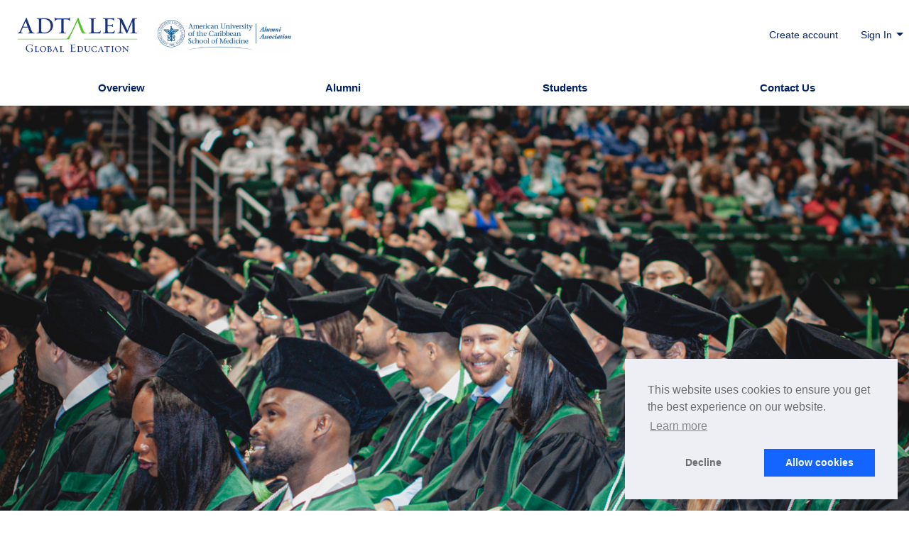

--- FILE ---
content_type: text/html; charset=utf-8
request_url: https://mentor.adtalem.com/programs/auc
body_size: 7523
content:
<!DOCTYPE html>
<html lang="en" class="no-js">
<head>
  <meta http-equiv="X-UA-Compatible" content="IE=edge,chrome=1">
  <meta charset="utf-8" />
  <meta name="viewport" content="width=device-width, initial-scale=1.0" />
  <title>AUC Connect</title>
  
  <meta name="csrf-param" content="authenticity_token" />
<meta name="csrf-token" content="-VKGCUklY_v5VEmYGoJMUprLCpYRYK4kEvv1FEMgKxyTxyUccaOQ7kXx2CHcvTXD3h23Yrs1i0tKu_YLEdm5ZA" />
  

  <link rel="stylesheet" media="all" href="/assets/application-8811cd5f0f4b4bd7b399866b105bb502405c1de86cb53b122715f34208413c5c.css" />
  <link rel="stylesheet" media="screen" href="/packs/css/application-19f51231.css" />
  

  



<link rel="stylesheet" href="/dynamic_stylesheets/1-2-5-10-1766003029s.css" type="text/css" media="screen" charset="utf-8">
<link rel="stylesheet" href="/dynamic_stylesheets/-1766003029p.css" type="text/css" media="print" charset="utf-8">

  




  







  

  <script src="/packs/js/application-1de406099f3c62184ab9.js"></script>
  <script src="/assets/application-7b62e08f4dd6d894278e3e1fb06228ae0cd022446f56713d1686c983ad3c2bcf.js"></script>

  


  

  <link rel="stylesheet" type="text/css" href="//cdnjs.cloudflare.com/ajax/libs/cookieconsent2/3.1.0/cookieconsent.min.css" />
<script src="//cdnjs.cloudflare.com/ajax/libs/cookieconsent2/3.1.0/cookieconsent.min.js"></script>
<script>
function disable_cookies() {
  Cookies.removeAll = function (attributes) {
    Object.keys(Cookies.get()).forEach(function (cookie) {
      if (cookie != 'cookieconsent_status') {
        Cookies.remove(cookie, attributes);
      }
    });
  };

  Cookies.removeAll({path: '/'});
  Cookies.removeAll({domain: '.virtual.local', path: '/'});
  Cookies.removeAll({domain: '.xinspire.com', path: '/'});
}

window.addEventListener("load", function(){
  window.cookieconsent.initialise({
    "cookie": {
      "secure": true
    },
    "palette": {
      "popup": {
        "background": "#edeff5",
        "text": "#838391"
      },
      "button": {
        "background": "#4b81e8"
      }
    },
    "position": "bottom-right",
    "type": "opt-in",
    "content": {
      "dismiss": "Refuse cookies",
    },
    onInitialise: function (status) {
      var type = this.options.type;
      var didConsent = this.hasConsented();
      if (type == 'opt-in' && didConsent) {
        // enable cookies
      }
      if (type == 'opt-out' && !didConsent) {
        disable_cookies();
      }
    },

    onStatusChange: function(status, chosenBefore) {
      var type = this.options.type;
      var didConsent = this.hasConsented();
      if (type == 'opt-in' && didConsent) {
        // enable cookies
        location.reload();
      }
      if (type == 'opt-out' && !didConsent) {
        disable_cookies();
      }
    },

    onRevokeChoice: function() {
      var type = this.options.type;
      if (type == 'opt-in') {
        Cookies.remove('display_help', {path: '/'})
        disable_cookies();
      }
      if (type == 'opt-out') {
        // enable cookies
      }
    }
  })
});
</script>


  <link rel="stylesheet" href="https://cdnjs.cloudflare.com/ajax/libs/Trumbowyg/2.25.2/ui/trumbowyg.min.css" integrity="sha512-K87nr2SCEng5Nrdwkb6d6crKqDAl4tJn/BD17YCXH0hu2swuNMqSV6S8hTBZ/39h+0pDpW/tbQKq9zua8WiZTA==" crossorigin="anonymous" referrerpolicy="no-referrer" />
</head>
<body class="public-side auc">
  <header role="banner">
    <div id="skip-links">
      <a href="#main-content">Skip to content</a>
    </div>

      <div class="main-nav">
  <div class="grid-container top-bar public-top-bar">
    <div class="top-bar-title top-bar-left small-order-2 medium-order-1">
      <div class="masthead">
  <div id="title" class="logo"><a href="/">  <img width="543" height="160" alt="Adtalem Global Education logo" src="https://s3.amazonaws.com/production.east.xinspire.com/adtalem/variables/logos/000/000/001/header/download_%282%29.png?X-Amz-Algorithm=AWS4-HMAC-SHA256&amp;X-Amz-Credential=ASIA6QYBRNIQETBKUA73%2F20260117%2Fus-east-1%2Fs3%2Faws4_request&amp;X-Amz-Date=20260117T035905Z&amp;X-Amz-Expires=604800&amp;X-Amz-SignedHeaders=host&amp;X-Amz-Security-Token=IQoJb3JpZ2luX2VjEJD%2F%2F%2F%2F%2F%2F%2F%2F%2F%2FwEaCXVzLWVhc3QtMSJHMEUCIQCw4%2BRHP7GmWbYuEnxSauOywsiRqaCNGzupJbuBnATpSwIgWrv05M6GPWM%2FQftfY9zIdPDRzip0JTb2y8YgMVZBffQqswUIWRAFGgw5OTgwNDYyNjM4NDAiDAQw%2Fs2v3o%2FXUr6KySqQBdmcTx3lF9O3YPuz8Mk1cj0x%2BnPelPwNcoSwZibTtmPhWn9VmxiCNBUQ49kTB%2BBqokSkv0RjpSRb9X7%2FnpcDHQxzPa%2FB%2BQ0Fj6pEM0M22BlUT3jQwYKKv%2FRnoApjRH0Gg%2FIKnZIQI27bMNpuRFlgSfRPv2MRRnhMYOrUKlg%2BYaVcfM7Sh6aHin1zM37vW6l%2BEkzjnE6g0QmUjiOzvoIB8WHhJpnfAuUQVNTjPUxyjLyiqi6n99w4WFUQWM1OyeU0I6tvQ6k%2FTJhylN4%2BHzT8ag1zxzCcTR6B6nFj%2B67jdmwBwL1RBOgo6Q04DlDDuESmFQEkoEY0odOfgFJPI8DViOVDDmExhBSRjcwTpv2aL2ZFTsB8qkc30dR46asb1%2FbULNR8fr9unTI6FcfG7wxmh5drWDtvzKnI9UM9dnjlggr1%2FYCAQ9ncC%2FY2H%2F6c1Jc5S3p82lRm7n%2FC%2BlvnEwQ0xrLPKIAIcs7v3vpmp2FZTccaEISMb%2FWsAR5kboVkNuM6Sw%2FG2GqdYijvelNxb94YNOE2fxkuru2r9OW1mRyjY2BhV%2B5COUMlMx5ubZ2fsFN1urZTR4YHYpODKwvWLJN%2Bfyy3WlHZNHMNh%2BXXe2Zqn3PGGuzXuaIzplpRf%2FuVxWnC06p8Vc3k0NIGCjMtFCd95Mn6qJ7ePPkkClCnTKk4zvHYKsIWUrnzGB2fOd8ebdZ6P1FFZhs6xZr7W3VpnkVjetTB0v4RuTWwwwpzZx2kP34LEabSFWm1%2Fz8cRfLHLMiZHdMyRICVihnL02FVKqMys2a6RV121i3Blg5%2B0jePwZIsHsWg0r1CEt2KzjvmKwVWpLnKqf9SissmqQb1xP%2B%2BxDuHgGN72uYbYm7TLvSqyO67MKijq8sGOrEBHbakbhqCZr%2B8NhuAr%2BFlH%2BxV8yksnn4VHbR9%2FSeTH3NLXkDxTcLMNJiefeCGhSeiZzWbqV41XbfGLMdZMZYqNL%2BwlwUm4EtefmMhI%2FEJuG7JNMR6rYQ7BjigofwPCktfYTbL7rqQBZyMCZRd0ROChfSbz%2Br70RJmN93AWozZ%2BJszTq8NsZRQbscsVBjNzkcJxXoer%2BUwK4Aihg54sRhr05LVnHYuB06aCWXH75HY1c1T&amp;X-Amz-Signature=3211f08093835be370a689b1147450a75b2e134f304f46c60092d363f9341b89" />
</a></div>

    <div class="logo"><a href="/programs/auc"><img width="622" height="160" alt="AUC Connect logo" src="https://s3.amazonaws.com/production.east.xinspire.com/adtalem/programs/logos/000/000/008/header/D53B9280-5E91-4A34-8B1E-307D9A73C34E_4_5005_c.jpeg?X-Amz-Algorithm=AWS4-HMAC-SHA256&amp;X-Amz-Credential=ASIA6QYBRNIQETBKUA73%2F20260117%2Fus-east-1%2Fs3%2Faws4_request&amp;X-Amz-Date=20260117T035905Z&amp;X-Amz-Expires=604800&amp;X-Amz-SignedHeaders=host&amp;X-Amz-Security-Token=IQoJb3JpZ2luX2VjEJD%2F%2F%2F%2F%2F%2F%2F%2F%2F%2FwEaCXVzLWVhc3QtMSJHMEUCIQCw4%2BRHP7GmWbYuEnxSauOywsiRqaCNGzupJbuBnATpSwIgWrv05M6GPWM%2FQftfY9zIdPDRzip0JTb2y8YgMVZBffQqswUIWRAFGgw5OTgwNDYyNjM4NDAiDAQw%2Fs2v3o%2FXUr6KySqQBdmcTx3lF9O3YPuz8Mk1cj0x%2BnPelPwNcoSwZibTtmPhWn9VmxiCNBUQ49kTB%2BBqokSkv0RjpSRb9X7%2FnpcDHQxzPa%2FB%2BQ0Fj6pEM0M22BlUT3jQwYKKv%2FRnoApjRH0Gg%2FIKnZIQI27bMNpuRFlgSfRPv2MRRnhMYOrUKlg%2BYaVcfM7Sh6aHin1zM37vW6l%2BEkzjnE6g0QmUjiOzvoIB8WHhJpnfAuUQVNTjPUxyjLyiqi6n99w4WFUQWM1OyeU0I6tvQ6k%2FTJhylN4%2BHzT8ag1zxzCcTR6B6nFj%2B67jdmwBwL1RBOgo6Q04DlDDuESmFQEkoEY0odOfgFJPI8DViOVDDmExhBSRjcwTpv2aL2ZFTsB8qkc30dR46asb1%2FbULNR8fr9unTI6FcfG7wxmh5drWDtvzKnI9UM9dnjlggr1%2FYCAQ9ncC%2FY2H%2F6c1Jc5S3p82lRm7n%2FC%2BlvnEwQ0xrLPKIAIcs7v3vpmp2FZTccaEISMb%2FWsAR5kboVkNuM6Sw%2FG2GqdYijvelNxb94YNOE2fxkuru2r9OW1mRyjY2BhV%2B5COUMlMx5ubZ2fsFN1urZTR4YHYpODKwvWLJN%2Bfyy3WlHZNHMNh%2BXXe2Zqn3PGGuzXuaIzplpRf%2FuVxWnC06p8Vc3k0NIGCjMtFCd95Mn6qJ7ePPkkClCnTKk4zvHYKsIWUrnzGB2fOd8ebdZ6P1FFZhs6xZr7W3VpnkVjetTB0v4RuTWwwwpzZx2kP34LEabSFWm1%2Fz8cRfLHLMiZHdMyRICVihnL02FVKqMys2a6RV121i3Blg5%2B0jePwZIsHsWg0r1CEt2KzjvmKwVWpLnKqf9SissmqQb1xP%2B%2BxDuHgGN72uYbYm7TLvSqyO67MKijq8sGOrEBHbakbhqCZr%2B8NhuAr%2BFlH%2BxV8yksnn4VHbR9%2FSeTH3NLXkDxTcLMNJiefeCGhSeiZzWbqV41XbfGLMdZMZYqNL%2BwlwUm4EtefmMhI%2FEJuG7JNMR6rYQ7BjigofwPCktfYTbL7rqQBZyMCZRd0ROChfSbz%2Br70RJmN93AWozZ%2BJszTq8NsZRQbscsVBjNzkcJxXoer%2BUwK4Aihg54sRhr05LVnHYuB06aCWXH75HY1c1T&amp;X-Amz-Signature=c7d18060a7a9080b720c4694d202863f86ef605a3f4edfa0aeb635a54089ec7a" /></a></div>
</div>

    </div>

    <nav id="site-top-bar" class="small-order-1 medium-order-2 top-bar-right" data-topbar data-options="is_hover: false" aria-label="Sign In Menu">
      <ul class="dropdown menu" data-disable-hover="true" data-click-open="true" data-dropdown-menu>
          


        

          <li class=" ">
  <a href="/programs/auc/register">
    Create account
</a></li>


    <li class="sign-in-menu">
      <a href="#">Sign In</a>
      <ul class="vertical menu">
            <li><a class="" rel="nofollow" data-method="post" href="/auth/linkedin?intent=sign_in&amp;program_id=auc">Sign In via LinkedIn</a></li>

        <li class=" ">
  <a href="/programs/auc/login?email=1">
    Sign in via Email
</a></li>

      </ul>
    </li>

      </ul>
    </nav>
  </div>
</div>


  </header>

  <div class="title-bar" data-responsive-toggle="public-nav" data-hide-for="medium">
  <button class="menu-icon" type="button" data-toggle="public-nav"></button>
  <div class="title-bar-title">Public Links</div>
</div>

<nav id="public-nav" aria-label="Public Links Menu">
  <div class="grid-container">
    <div class="grid-x medium-collapse large-uncollapse">
      <div class="cell">
        <ul class="menu vertical medium-horizontal dropdown" data-dropdown-menu data-autoclose="false">

              <li class=" ">
  <a href="/programs/auc/Overview">
    Overview
</a></li>


              <li class=" ">
  <a href="/programs/auc/Alumni">
    Alumni
</a></li>


              <li class=" ">
  <a href="/programs/auc/Students">
    Students
</a></li>


          


<li class=" ">
  <a href="/programs/auc/contact">
    Contact Us
</a></li>


        </ul>
      </div>
    </div>
  </div>
</nav>






  <div class="main-body homepage">


      <div class="banner">
      <ul class="carousel">
    <li><img alt="Check out our new AUC Connect Program!

Sign Up Today" src="https://s3.amazonaws.com/production.east.xinspire.com/adtalem/banners/pictures/000/000/015/large/DSC_0168.jpg?X-Amz-Algorithm=AWS4-HMAC-SHA256&amp;X-Amz-Credential=ASIA6QYBRNIQETBKUA73%2F20260117%2Fus-east-1%2Fs3%2Faws4_request&amp;X-Amz-Date=20260117T035905Z&amp;X-Amz-Expires=604800&amp;X-Amz-SignedHeaders=host&amp;X-Amz-Security-Token=IQoJb3JpZ2luX2VjEJD%2F%2F%2F%2F%2F%2F%2F%2F%2F%2FwEaCXVzLWVhc3QtMSJHMEUCIQCw4%2BRHP7GmWbYuEnxSauOywsiRqaCNGzupJbuBnATpSwIgWrv05M6GPWM%2FQftfY9zIdPDRzip0JTb2y8YgMVZBffQqswUIWRAFGgw5OTgwNDYyNjM4NDAiDAQw%2Fs2v3o%2FXUr6KySqQBdmcTx3lF9O3YPuz8Mk1cj0x%2BnPelPwNcoSwZibTtmPhWn9VmxiCNBUQ49kTB%2BBqokSkv0RjpSRb9X7%2FnpcDHQxzPa%2FB%2BQ0Fj6pEM0M22BlUT3jQwYKKv%2FRnoApjRH0Gg%2FIKnZIQI27bMNpuRFlgSfRPv2MRRnhMYOrUKlg%2BYaVcfM7Sh6aHin1zM37vW6l%2BEkzjnE6g0QmUjiOzvoIB8WHhJpnfAuUQVNTjPUxyjLyiqi6n99w4WFUQWM1OyeU0I6tvQ6k%2FTJhylN4%2BHzT8ag1zxzCcTR6B6nFj%2B67jdmwBwL1RBOgo6Q04DlDDuESmFQEkoEY0odOfgFJPI8DViOVDDmExhBSRjcwTpv2aL2ZFTsB8qkc30dR46asb1%2FbULNR8fr9unTI6FcfG7wxmh5drWDtvzKnI9UM9dnjlggr1%2FYCAQ9ncC%2FY2H%2F6c1Jc5S3p82lRm7n%2FC%2BlvnEwQ0xrLPKIAIcs7v3vpmp2FZTccaEISMb%2FWsAR5kboVkNuM6Sw%2FG2GqdYijvelNxb94YNOE2fxkuru2r9OW1mRyjY2BhV%2B5COUMlMx5ubZ2fsFN1urZTR4YHYpODKwvWLJN%2Bfyy3WlHZNHMNh%2BXXe2Zqn3PGGuzXuaIzplpRf%2FuVxWnC06p8Vc3k0NIGCjMtFCd95Mn6qJ7ePPkkClCnTKk4zvHYKsIWUrnzGB2fOd8ebdZ6P1FFZhs6xZr7W3VpnkVjetTB0v4RuTWwwwpzZx2kP34LEabSFWm1%2Fz8cRfLHLMiZHdMyRICVihnL02FVKqMys2a6RV121i3Blg5%2B0jePwZIsHsWg0r1CEt2KzjvmKwVWpLnKqf9SissmqQb1xP%2B%2BxDuHgGN72uYbYm7TLvSqyO67MKijq8sGOrEBHbakbhqCZr%2B8NhuAr%2BFlH%2BxV8yksnn4VHbR9%2FSeTH3NLXkDxTcLMNJiefeCGhSeiZzWbqV41XbfGLMdZMZYqNL%2BwlwUm4EtefmMhI%2FEJuG7JNMR6rYQ7BjigofwPCktfYTbL7rqQBZyMCZRd0ROChfSbz%2Br70RJmN93AWozZ%2BJszTq8NsZRQbscsVBjNzkcJxXoer%2BUwK4Aihg54sRhr05LVnHYuB06aCWXH75HY1c1T&amp;X-Amz-Signature=ed78356332ac9024aaa32206a656ea61ad50fc4bcf1b5543e1d6388a11251e7c" /><div class="caption overlay bottom"><div class="content-wrapper"><p>Check out our new AUC Connect Program!</p>  <p><a href="/programs/auc/register" class="button expand radius large">Sign Up Today</a></p> </div></div></li>
</ul>


  </div>


    <div class="grid-container">
      <div class="grid-x grid-padding-x" style="clear: both; position: relative">
        <div class="medium-12 large-2 cell hide-for-medium off-canvas position-left" id="sidenav-off-canvas" data-off-canvas>
          
        </div>
        <div class="large-centered cell main-section off-canvas-content medium-12" data-off-canvas-content="">
            <div class="alerts" id="main-alerts">
  <a name="alerts"></a>


</div>



            <section id="main-content" role="main">

  


      
        <div class="grid-x grid-margin-x"><div class="cell small-12">
  <section class="content-block" data-target-id="20">
    <p>Welcome to AUC Connect, a program that pairs students with alumni who are passionate about sharing their knowledge and experiences with the next generation of AUC doctors.<br></p> 
</section></div></div>

      <div class="grid-x grid-padding-x">
        
        <div class="cell small-12 medium-12 large-12">
</div>
        
      </div>

</section>
</div>          </div>
        </div>
      </div>
    </div>
  </div>

  <div id="modal-box" class="medium reveal" data-reveal data-close-on-click="false">
    <a class="close-button" tabindex="0">&#215;</a>
  </div>
  <div id="modal-box-2" class="medium reveal" data-reveal data-close-on-click="false">
    <a class="close-button" tabindex="0">&#215;</a>
  </div>

  


  
<footer role="contentinfo">

  <div class="grid-container">
    <div class="footer-links"><a target="_blank" href="https://xinspire.com/privacy">Xinspire Privacy Policy</a>&nbsp; | &nbsp;<a target="_blank" href="https://xinspire.com">Powered by Xinspire</a>&nbsp; | &nbsp;<a href="https://mentor.adtalem.com/sitemap">Sitemap</a></div>

  </div>
</footer>


  <!-- Tracking code below-->
  <script>
  </script>









  <script>
$(function() {
  if ($('.rank').html() == '') {
    $('.rank').css('visibility', 'hidden');
  }

  // add a click handler to all internal links
  $("a[href^='#']").click(function() {
    if ($(this).attr("href") == '#main-content') {
      $('#main-content').attr('tabindex', '-1');
      $("#"+$(this).attr("href").slice(1)+"").focus();
      $('#main-content').removeAttr('tabindex');
    }
  });

  // Keep track of whether the inline help should be there
    var display_help = false;

  $('.help-text').toggleClass('hidden', !display_help);
  $('.help-inline').toggleClass('hidden', !display_help);

  // For help, and to make all the inline helps disappear
  $("#toggle-all-help").click(function() {
    var display_help = (Cookies.get('display_help') == '1');
    $('.help-text').toggleClass('hidden', display_help);
    $('.help-inline').toggleClass('hidden', display_help);
    Cookies.set('display_help', (display_help ? '0' : '1'), {path: '/', secure: true});
  });

  // For platform notifications
  // This is required
  var $platform_notifications = $('.platform-notification');
  $.each($platform_notifications, function() {
    var cookie_id = 'display_platform_notification_' + $(this).data('platform-notification-id');
    if (Cookies.get(cookie_id) === undefined) Cookies.set(cookie_id, '1', {path: '/', secure: true});
    var display_notification = (Cookies.get(cookie_id) === undefined || Cookies.get(cookie_id) == '1');
    $(this).toggleClass('hidden', !display_notification);
  });

  $platform_notifications.on('click', '.close-button', function() {
    var $platform_notification = $(this).closest('.platform-notification');
    var cookie_id = 'display_platform_notification_' + $platform_notification.data('platform-notification-id');
    Cookies.set(cookie_id, '0', {path: '/', secure: true});
    $(this).toggleClass('hidden', true);
  });

  // Check for any keypress on the DOM and if there is a modal open
  // set the focus to go to the modal close button instead of the first element on the DOM
  $(document).on('keyup', function(e) {
    var keyCode = e.keyCode || e.which;
    let $overlay = $(document).find('.reveal-overlay');
    if (keyCode == '9') {
      e.preventDefault();
      if ($overlay.length > 0) {
        // There wasn't any change on the #modal-box so am checking the .reveal-overlay style attr which toggles when modal it open/closed
        if ($overlay.attr('style') == 'display: block;') {
          focus_on_open_modal();
        }
      }
    }
  })

  // Copied from app/frontend/xinspire/accessibility/focus_on_open_modal.js on experimental branch
  function focus_on_open_modal() {
    const $modal = $('#modal-box');
    const $modal_2 = $('#modal-box-2');
    function get_first_focusable_element(modal) {
      // Get all the focusable elements inside a modal
      let inputs = modal.find('a[href], area[href], input, select, textarea, button, iframe, object, embed, [tabindex], [contenteditable]')
      .not('[tabindex=-1], [disabled], :hidden');
      return inputs[0]
    }
    window.addEventListener('focus', function(e) {
      const is_modal_open = $modal && $modal.is(':visible');
      const is_modal_2_open = $modal_2 && $modal.is(':visible');
      if (is_modal_open || is_modal_2_open) {
        // Focus is not inside the modal
        if ($(e.target).closest('#modal-box').length === 0) {
          get_first_focusable_element($modal).focus();
        } else if ($(e.target).closest('#modal-box-2').length === 0) {
          get_first_focusable_element($modal_2).focus();
        }
      }
    });
  }
  // ***********************************************************************

  // For opening new windows
  $('.link-new-window').click(function(event) {
    var new_window;
    if ($(this).data('id')) {
      new_window = window.open($(this).data('action-url')+'?id='+$(this).data('id'),'new_window','width=760,height=1000,toolbar=no,location=no,directories=no,status=no,menubar=no,scrollbars=yes,copyhistory=no,resizable=yes');
    } else {
      new_window = window.open($(this).data('action-url'),'new_window','width=760,height=1000,toolbar=no,location=no,directories=no,status=no,menubar=no,scrollbars=yes,copyhistory=no,resizable=yes');
    }
    new_window.focus();
    event.preventDefault();
  });

  $('body').on('click', '.more-options, .toggle-help', function(e) {
    $(this).next().toggle();

    var caret = $(this).find('.fa-caret-down');
    if (caret.length > 0) {
      caret.addClass('fa-caret-up').removeClass('fa-caret-down');
    } else {
      caret = $(this).find('.fa-caret-up');
      caret.addClass('fa-caret-down').removeClass('fa-caret-up');
    }

    $('.admin table').not('.floatThead-table').trigger('reflow');

    e.preventDefault();
  });

  // Hide alerts
  $('body').on('click', 'a.close-button', function () {
    $(this).closest('div').fadeOut();
  });

  // Delete rows
  $('body').on('click', '.delete-row', function() {
    $(this).closest('.grid-x').remove();
  });

  $('body').on('click', 'a.toggle-field-help', function(e) {
    // Move the help-inline to the label element with js, only for: admin/settings/user_interface#tab-ui
    // $(this).closest('.form-row').find('.controls .help-inline').appendTo($(this).closest('.form-row').find('label'));

    $(this).closest('.form-row, td').find('.help-inline').toggleClass('hidden');
    e.preventDefault();
  });

  // Automatically shrink labels in .listing
  // var label_max_length = 75;
  // $('.listing .label').each(function () {
  //   var text = $(this).text();
  //   var contracted_text = text;
  //
  //   if (text.length > label_max_length) {
  //     contracted_text = $.trim(text).substring(0, label_max_length - 2) + "...";
  //   }
  //   $(this).text(contracted_text);
  //
  //   $(this).hover(function () {
  //     $(this).text(text);
  //   }, function() {
  //     $(this).text(contracted_text);
  //   });
  // });

  $("#modal-box, #modal-box-2").draggable({
    handle: '.header-wrapper'
  });
});
</script>

<script>
  var clipboard = new ClipboardJS('.copy-button');

  clipboard.on('success', function(e) {
    $(e.trigger).html('<i class="far fa-check"></i> Copied');
    $(e.trigger).css('cursor', 'auto');

    $(e.trigger).hover(function() {
      $(this).css("background-color", "#188200");
    });
  });
</script>

<script>
$(function() {
  $('body').on('click', '.pagination a[data-remote="true"]', function(e) {
  e.preventDefault();

  var url = $(this).attr("href");
  $.ajax({
    type: 'get',
    url: url,
    dataType: 'script',
    success: function(data) {
      window.history.pushState(url, '', url);
      current_full_location = get_full_location();
    }
  });

  return false;
});

  $(window).on('popstate', function(event) {
  var new_full_location = get_full_location();
  if (event.originalEvent.state && new_full_location != current_full_location) {
    $.ajax({
      type: 'get',
      url: event.originalEvent.state,
      dataType: 'script'
    });

    current_full_location = new_full_location;
  }
});

});
</script>
<script>
  // if i upload file and save, it redirects me to the home page. when i go back to the profile edit form
  // i still see the last uploaded file name even though i didn’t upload anything so this code will remove it
  // from the DOM on page load
  if ($('.tab-content .form-row input[name="picture"]').length > 0) {
    let $parent = $('.tab-content .form-row input[name="picture"]').closest('.form-row');
    let $input = $parent.find('input[type="file"]');

    if ($input[0].files.length <= 0) {
      $parent.find('.filename').html('');
    }
  }

  function display_filename(input) {
    if (input.files && input.files[0]) {
      var file = input.files[0];
      var label = $("label[for='"+$(input).attr('id')+"'].button");

      label.siblings('.filename').html(file.name);
    }
  }

  $('body').on('change', "input[type='file']", function() {
    display_filename(this);
  });

  $('body').on("click", ".invisible-button", function() {
    $(this).siblings('label').trigger('click');
  });
</script>



<script>
$(function() {
  $('#main-content').on('click', '.dismissal.button', function() {
  /* Add confirmation box if you want */
  var target_id = $(this).data('target-id');
  $('#user-' + target_id).fadeOut();
});

});
</script>

<script>
$(function() {
  $('.criterion-data span:not(.match)').truncate({
    maxLines: 3,
    truncateString: '...',
    showText: 'More',
    hideText: 'Less',
    showClass: 'read-more',
    hideClass: 'read-less'
  });
});
</script>


<script>
  $(function() {
    $('.story-description .body').truncate({
      'maxLines': 8,
      'truncateString': '&nbsp;&#8230;',
      'showText': 'Read More'
    });
  });
</script>

  <script>
$(function() {
  
});
</script>

  <script>
  $(function() {
    $('.carousel').slick({
      autoplay: false,
      autoplaySpeed: 7000,
      dots: true,
      arrows: true,
      adaptiveHeight: true
    });

    $('.carousel').on('swipe', function(event, slick, direction) {
      $(this).slick('slickSetOption', 'autoplay', false);
    });

    $('.slick-pause').on('click', function(event) {
      var $carousel = $(this).next();
      if ($carousel.slick('slickGetOption', 'autoplay') == false) {
        $carousel.slick('slickSetOption', 'autoplay', true).slick('slickPlay');
        $(this).attr('aria-label', "Pause").html('<p>Pause</p><i class="fas fa-pause fa-fw"></i><span class="fa5-text"></span>');
      } else {
        $carousel.slick('slickSetOption', 'autoplay', false).slick('slickPause');
        $(this).attr('aria-label', "Resume").html('<p>Resume</p><i class="fas fa-play fa-fw"></i><span class="fa5-text"></span>');
      }
    });

    var $pager = $('ul.slick-dots');
    if ($pager.children().length === 1) {
      $pager.toggle();
    }
  });
</script>

<script defer src="https://static.cloudflareinsights.com/beacon.min.js/vcd15cbe7772f49c399c6a5babf22c1241717689176015" integrity="sha512-ZpsOmlRQV6y907TI0dKBHq9Md29nnaEIPlkf84rnaERnq6zvWvPUqr2ft8M1aS28oN72PdrCzSjY4U6VaAw1EQ==" data-cf-beacon='{"version":"2024.11.0","token":"4e39427c60174fdd96f1efa3baa97216","server_timing":{"name":{"cfCacheStatus":true,"cfEdge":true,"cfExtPri":true,"cfL4":true,"cfOrigin":true,"cfSpeedBrain":true},"location_startswith":null}}' crossorigin="anonymous"></script>
</body>
</html>


--- FILE ---
content_type: text/css; charset=utf-8
request_url: https://mentor.adtalem.com/dynamic_stylesheets/1-2-5-10-1766003029s.css
body_size: 3991
content:
/********* CUSTOM CSS BEGIN **********/

body {
  background-color: #fff;
  font-size: 15px;
}

body,
p,
.dc-chart,
.AnyTime-win,
.AnyTime-pkr .AnyTime-btn,
.AnyTime-pkr th.AnyTime-dow {
  color: rgb(1, 33, 105);
  font-family: "frutiger_lt_57_cnregular", sans-serif;
}

p {
  font-size: 1em;
}

.main-body > .row {
  background-color: #fff;
}

.quickfile .button-group-w-arrow.expanded .button.dropdown {
  border-left-color: #fff;
}

h1, h2, h3, h4, h5, h6 {
  font-family: 'oswald', sans-serif;
}


.public-page.panel {
  border: none;
  background: transparent;
  box-shadow: none;
  -webkit-box-shadow: none;
  -moz-box-shadow: none;
  -o-box-shadow: none;
  padding: 0;
}

.ui-widget textarea,
button,
.button,
.label,
.ui-tabs,
ul.menu li > a,
.menu li.active > a:first-child:not(.button),
.menu, body,
.tabs li > a, .tabs .tab-title > a {
  font-family: "frutiger_lt_57_cnregular", sans-serif;
}

.button,
button {
  background: rgb(120, 190, 32);
}

.button.secondary,
button.secondary {
  color: rgb(120, 190, 32);
  border: 1px solid rgb(120, 190, 32);
}

/*.top-bar,*/
body > header > .masthead {
  background-color: rgb(255, 255, 255);
}

#admin-footer {
  background-color: rgb(255, 255, 255);
  color: rgb(1, 33, 105);
}

/* admin forms */
.admin-side i.fa-arrows {
  color: rgb(120, 190, 32);
}

.admin-side .admin-actions .primary.toggle-button,
.admin-side .admin-actions .primary.toggle-button-large {
  background-color: rgb(120, 190, 32);
  color: white;
}

.admin-side .admin-actions .secondary.toggle-button,
.admin-side .admin-actions .secondary.toggle-button-large,
.admin-side form.new_saved_email .selectize-input {
  background-color: transparent;
  border: 1px solid rgb(120, 190, 32);
  color: rgb(120, 190, 32);
}
/* admin forms end */

ul.menu li {
  background-color: transparent;
}

/* Header Nav */

#site-top-bar .menu-icon a span::after {
  box-shadow: 0 0px 0 1px rgb(1, 33, 105), 0 7px 0 1px rgb(1, 33, 105), 0 14px 0 1px rgb(1, 33, 105);
}

.main-nav,
.main-nav.top-bar,
.main-nav.top-bar ul,
.main-nav .top-bar,
.main-nav .top-bar ul,
#site-top-bar a,
#site-top-bar .menu-icon a,
#site-top-bar ul.menu .dropdown li:not(.active) > a:not(.button) {
  background-color: rgb(255, 255, 255);
  color: rgb(1, 33, 105);
}

#site-top-bar li.is-dropdown-submenu-parent.is-active > a {
  background-color: rgb(255, 255, 255);
  color: rgb(120, 190, 32);
}

#site-top-bar {
  background-color: transparent;
}

#site-top-bar .dropdown.menu > li.is-dropdown-submenu-parent > a::after {
  border-color: rgb(1, 33, 105) transparent transparent;
}

#site-top-bar .dropdown.menu > li.is-dropdown-submenu-parent > a:hover::after,
#site-top-bar .dropdown.menu > li.is-dropdown-submenu-parent > a:focus::after,
#site-top-bar .dropdown.menu > li.is-dropdown-submenu-parent.is-active > a::after {
  border-color: rgb(120, 190, 32) transparent transparent;
}

#site-top-bar ul.menu .dropdown li:not(.active):hover > a:not(.button)
#site-top-bar ul.menu ul li:hover > a,
#site-top-bar ul.menu li a:not(.button):hover,
#site-top-bar ul.menu li.active a:not(.button):hover,
#site-top-bar ul.menu li.active a:not(.button) {
  background-color: rgb(255, 255, 255);
  color: rgb(120, 190, 32);
}
/* User Top Nav */

.user-side #site-top-bar .dropdown.menu > li.is-dropdown-submenu-parent > a::after {
  border-color: rgb(1, 33, 105) transparent transparent;
}

.user-side #site-top-bar .dropdown.menu > li.is-dropdown-submenu-parent > a:hover::after {
  border-color: rgb(120, 190, 32) transparent transparent;
}

.user-side .main-nav,
.user-side .main-nav .top-bar,
.user-side .main-nav .top-bar ul,
.user-side #site-top-bar a {
  background-color: rgb(255, 255, 255);
  color: rgb(1, 33, 105);
}

.user-side #site-top-bar ul.menu .dropdown li:not(.active):hover > a:not(.button)
.user-side #site-top-bar ul.menu ul li:hover > a,
.user-side #site-top-bar ul.menu li a:not(.button):hover,
.user-side #site-top-bar ul.menu li.active a:not(.button):hover,
.user-side #site-top-bar ul.menu li.active a:not(.button) {
  background-color: rgb(255, 255, 255);
  color: rgb(120, 190, 32);
}

.user-side #site-top-bar li.is-dropdown-submenu-parent.is-active > a {
  background-color: rgb(255, 255, 255);
  color: rgb(120, 190, 32);
}

/* Admin Nav */
/*#admin-nav-bar li.is-submenu-item.is-dropdown-submenu-item.is-dropdown-submenu-parent > a:after {
  border-color: rgba(0,0,0,0) rgba(0,0,0,0) rgba(0,0,0,0) rgb(56, 56, 56);
}

#admin-nav-bar li.is-submenu-item.is-dropdown-submenu-item.is-dropdown-submenu-parent > a:hover::after {
  border-color: rgba(0,0,0,0) rgba(0,0,0,0) rgba(0,0,0,0) rgb(237, 28, 36);
}*/

/* User Nav */
/*.icon-bar a,
.icon-bar a i,
.icon-bar a span.label,
.nav-wrapper.user,
.user > .menu,
.user > .menu a,
.user > .menu .menu-icon a,
.user > .menu li a:not(.button),
.user.expanded .menu .title-area,
.program-dropdown-selector .dropdown.menu .is-active > a,
.user.menu {
  background-color: rgb(232, 232, 232);
  color: rgb(0, 0, 0);
}
*/
/* Use top nav color if there is no public nav on user home */
.nav-wrapper.user.no-public-nav,
.nav-wrapper.user.no-public-nav .menu.cell,
.nav-wrapper.user.no-public-nav .user ul.menu li,
.nav-wrapper.user.no-public-nav .user ul.menu li.is-submenu-item.is-active,
.nav-wrapper.user.no-public-nav .user ul.menu li.is-submenu-item.is-active > a[role="menuitem"] {
  background-color: rgb(255, 255, 255);
  color: rgb(1, 33, 105);
}

.nav-wrapper.user.no-public-nav .user ul.menu li.menu-text,
.nav-wrapper.user.no-public-nav .user ul.menu li > a {
  color: rgb(1, 33, 105);
}

.top-bar.user .menu-icon a span::after {
  box-shadow: 0 0px 0 1px rgb(0, 0, 0), 0 7px 0 1px rgb(0, 0, 0), 0 14px 0 1px rgb(0, 0, 0);
}

.nav-wrapper.user.no-public-nav .user .is-dropdown-submenu .is-dropdown-submenu-parent.opens-right > a:hover::after, /* when hovering */
.nav-wrapper.user.no-public-nav .user .is-dropdown-submenu .is-dropdown-submenu-parent.opens-right.is-active > a::after /* when clicked */ {
  border-color: transparent transparent transparent rgb(1, 33, 105);
}

.nav-wrapper.user.no-public-nav .user .is-dropdown-submenu .is-dropdown-submenu-parent.opens-left > a:hover::after, /* when hovering */
.nav-wrapper.user.no-public-nav .user .is-dropdown-submenu .is-dropdown-submenu-parent.opens-left.is-active > a::after /* when clicked */ {
  border-color: transparent rgb(1, 33, 105) transparent transparent;
}

/*.user .menu .icon-bar a:hover,
.user .menu .icon-bar a:hover span.label,
.user .menu .icon-bar a.active,
.user .menu .icon-bar a.active i,
.user .menu .icon-bar a.active span.label,
.user .menu ul li:hover > a,
.user .menu ul li:hover > a i,
.user .menu li a:not(.button):hover,
.user .menu li.active a:not(.button):hover,
.user .menu li.active a:not(.button) {
  background-color: rgb(237, 28, 36);
  color: rgb(255, 255, 255);
}
*/

.top-bar .is-dropdown-submenu > .is-dropdown-submenu-parent.opens-left > a::after {
  border-color: transparent rgb(1, 33, 105) transparent transparent;
}

.top-bar .is-dropdown-submenu > .is-dropdown-submenu-parent.opens-right > a::after {
  border-color: transparent transparent transparent rgb(1, 33, 105);
}

.icon-bar.dropdown.menu > li.is-dropdown-submenu-parent > a::after,
#public-nav ul.dropdown.menu > li.is-dropdown-submenu-parent > a::after {
/*  border-color: rgb(0, 0, 0) transparent transparent;*/
  border-top-style: none;
}

/* remove the dropdown arrows for admin icon bar */
.icon-bar.dropdown.menu > li.is-dropdown-submenu-parent > a.active::after,
.icon-bar.dropdown.menu > li.is-dropdown-submenu-parent > a:hover::after,
.icon-bar.dropdown.menu > li.is-dropdown-submenu-parent > a:focus::after {
/*  border-color: rgb(255, 255, 255) transparent transparent;*/
  border-top-style: none;
}



/* Public Nav */

#public-nav .menu li a:not(.button),
#public-nav .menu li > a,
#public-nav {
  background-color: transparent;
  color: rgb(1, 33, 105);
}

#public-nav {
  background-color: rgb(255, 255, 255);
}

#public-nav ul.menu li:hover,
#public-nav ul.menu li:hover > a,
#public-nav ul.menu li a:not(.button):hover,
#public-nav ul.menu li.active,
#public-nav ul.menu li.active a:not(.button):hover,
#public-nav ul.menu li.active a:not(.button) {
  background-color: rgb(255, 255, 255);
  color: rgb(120, 190, 32);
}

#public-nav ul.dropdown.menu li.is-submenu-item a {
  background-color: #fff;
  color: rgb(120, 190, 32);
}

#public-nav ul.dropdown.menu li.is-submenu-item a:hover {
  color: rgb(1, 33, 105);
}

/* Side Nav */
.icon-bar .submenu a,
.icon-bar .submenu a i,
.is-dropdown-submenu {
/*  background-color: #fff; */
  color: rgb(56, 56, 56);
}


.sidenav .menu li a {
  color: black;
}

.sidenav .menu li.active a {
  color: rgb(120, 190, 32);
  font-weight: bold;
}

.sidenav .menu li:hover a,
.sidenav .menu li:focus a,
.sidenav .menu li a:hover,
.sidenav .menu li a:not(.button):hover {
  font-weight: bold;
  color: rgb(120, 190, 32);
}

.sidenav .menu li.active:hover a,
.sidenav .menu li.active:focus a,
.sidenav .menu li.active a:hover,
.sidenav .menu li.active a:not(.button):hover {
  /*background-color: rgb(1, 33, 105);*/
  color: rgb(1, 33, 105);
}


ul.dropdown.menu li ul.submenu button:hover,
ul.dropdown.menu li ul.submenu a:hover,
#admin-nav-bar ul.dropdown.menu li ul.submenu li.active a,
#admin-nav-bar ul.dropdown.menu li ul.submenu li a:hover {
  background-color: rgb(255, 255, 255);
  color: rgb(1, 33, 105);
}

.items-toolbar ul.dropdown.menu li ul.submenu button:hover,
.items-toolbar ul.dropdown.menu li ul.submenu a:hover,
.items-toolbar ul.dropdown.menu li ul.submenu li a:hover {
  background-color: rgb(120, 190, 32);
  color: white;
}

.items-toolbar .actions .submenu .fa,
.items-toolbar .actions .submenu .far,
.items-toolbar .actions .submenu .fas,
.items-toolbar .actions .submenu .fal,
.items-toolbar .actions .submenu .fab {
  color: rgb(120, 190, 32);
}

.items-toolbar ul.dropdown.menu li ul.submenu button:hover i,
.items-toolbar ul.dropdown.menu li ul.submenu a:hover i {
  color: white;
}

/* User side nav submenu triangle */
.sidenav .accordion-menu .is-accordion-submenu-parent:not(.has-submenu-toggle) > a::after {
  border-color: black transparent transparent;
  /*color: black;*/
}

.sidenav .accordion-menu .is-accordion-submenu-parent:not(.has-submenu-toggle) > a:hover::after {
  border-color: rgb(120, 190, 32) transparent transparent;
}

.thredded--post .thredded--post--content a,
.thredded--preview-area--post.thredded--post--content a {
  color: rgb(120, 190, 32);
}

.thredded--pending-moderation .thredded--moderation-navigation--pending a, .thredded--moderation-history .thredded--moderation-navigation--history a, .thredded--moderation-users .thredded--moderation-navigation--users a, .thredded--moderation-user .thredded--moderation-navigation--users a, .thredded--moderation-activity .thredded--moderation-navigation--activity a, .thredded--moderation-navigation--item a:active, .thredded--navigation-breadcrumbs a:active, .thredded--user-navigation--item a:focus, .thredded--moderation-navigation--item a:focus, .thredded--navigation-breadcrumbs a:focus, .thredded--moderation-navigation--item a:hover, .thredded--topics--title, .thredded--topics--updated-by a, .thredded--navigation-breadcrumbs a, .thredded--post--user a, .thredded--topic-header--started-by a {
  color: rgb(120, 190, 32) ;
  background-color: #fff;
}

.thredded--user-navigation--item a:hover, .thredded--user-navigation--item a:focus {
  background-color: transparent;
  color: rgb(237, 28, 36);
}

.thredded--user-navigation--item a, .thredded--user-navigation--item.thredded--is-current a {
  color: rgb(120, 190, 32) ;
}

header.thredded--messageboard--header .thredded--messageboard--title-no-image,
.community-topic-header-no-image {
  background-color: rgb(120, 190, 32);
  color: #fff;
}

.document-card-view header.document-card-header div.document-card-header-no-image {
  background-color: rgb(120, 190, 32);
  color: white;
}

.document-card-view header.document-card-header .title-text a {
    color: #fff;
  }
}

.thredded--topics--title a {
  color: rgb(120, 190, 32) ;
}

.thredded--topics--title a:hover,
.thredded--topics--updated-by a:hover, .thredded--navigation-breadcrumbs .active a, .thredded--navigation-breadcrumbs a:hover, .thredded--user-navigation--item a:hover, .thredded--post--user a:hover, .thredded--topic-header--started-by a:hover, #thredded--container a:hover {
  color: rgb(1, 33, 105);
}

#thredded--container a.button:hover {
  color: rgb(120, 190, 32);
}

/* Regular buttons */
.AnyTime-pkr th.AnyTime-dow,
.ui-widget-content a.button.secondary,
button.secondary:not(.hollow),
.button.secondary:not(.hollow) {
  color: rgb(120, 190, 32);
  border: 1px solid rgb(120, 190, 32);
  /*background-color: rgb(232, 232, 232);*/
  background-color: transparent;
}

.submenu button.secondary:not(.hollow),
.submenu .button.secondary:not(.hollow),
.submenu .button.alert {
  border: none;
}

button.arrow-only.secondary:not(.hollow)::after,
.button.arrow-only.secondary:not(.hollow)::after {
  border-top-color: #565252;
}

.dropdown.menu .is-active > a.button.secondary,
.ui-widget-content a.button.secondary:hover,
ul.pagination li.current a:hover, ul.pagination li.current button:hover,
.sub-nav dt.active a:hover, .sub-nav dd.active a:hover, .sub-nav li.active a:hover,
.grid-cell .actions a:hover,
.button.secondary:not(.hollow):hover,
.button.secondary:not(.hollow):focus {
  color: white;
  background-color: rgb(120, 190, 32);
}

/* For secondary dropdown menu buttons */
.dropdown.menu > li.is-dropdown-submenu-parent > a.secondary::after {
  border-color: #565252 transparent transparent;
}

.dropdown.menu .is-active > a.button.secondary::after,
.dropdown.menu > li.is-dropdown-submenu-parent.is-active > a.secondary::after,
.dropdown.menu > li.is-dropdown-submenu-parent > a.secondary:not(.hollow):focus::after,
.dropdown.menu > li.is-dropdown-submenu-parent > a.secondary:not(.hollow):hover::after {
  border-color: #ffffff transparent transparent;
}

/* Inverted buttons */
button.inverted,
.button.inverted {
  background-color: #565252;
  color: rgb(232, 232, 232);
}

button.inverted:hover,
.button.inverted:hover {
  background-color: #565252;
  color: rgb(232, 232, 232);
}

/* Transparent buttons */
.ui-widget-content a.button.transparent,
button.transparent,
.button.transparent,
button.transparent:focus {
  color: #565252;
}

.ui-widget-content a.button.transparent:hover,
button.transparent:hover,
.button.transparent:hover {
  color: rgb(120, 190, 32);
}

/* Trash icon to remove fields */
.button.transparent.remove_fields,
.button.transparent.delete-row {
  color: rgb(120, 190, 32);
}

button.arrow-only.transparent:not(.hollow)::after,
.button.arrow-only.transparent:not(.hollow)::after {
  border-top-color: #565252;
}

.ui-widget-content a.button.transparent:hover,
.button.transparent:not(.hollow):hover,
.button.transparent:not(.hollow):focus {
  color: #565252;
}

.sort-links .button.active,
.pagination .current,
ul.pagination li.current a,
ul.pagination li.current button {
  color: #ffffff;
  background-color: rgb(56, 56, 56);
}

a.button.disabled {
  color: black;
}


button.menu-icon,
button.menu-icon:not(.hollow):not(.transparent):hover,
button.menu-icon:not(.hollow):not(.transparent):focus {
  background: transparent;
}


.button.secondary:not(.hollow):hover p,
.button.secondary:not(.hollow):focus p {
  color: #ffffff;
}

/* Primary buttons */
a.button,
#skip-links a,
#ui-datepicker-div .ui-datepicker-current-day a,
.AnyTime-pkr .AnyTime-cur-btn,
.label,
.selectize-dropdown .active,
.selectize-dropdown .active.create,
button,
.button,
button.primary,
.button.primary,
.pagination-container .current,
.thredded--button, .thredded--form--submit {
  color: white;
  background-color: rgb(120, 190, 32);
}

ul.dropdown a.button.primary::after {
  border-color: #fff transparent transparent;
}

.dropdown.menu > li.is-dropdown-submenu-parent > a::after {
  border-color: white transparent transparent;
}

.dropdown.menu > li.is-dropdown-submenu-parent > a.disabled::after {
  border-color: black transparent transparent;
}

.dropdown.menu > li.is-dropdown-submenu-parent.is-active > a::after {
  border-color: rgb(120, 190, 32) transparent transparent;
}

.button.primary .fa, button.primary .far, button.primary .fas, button.primary .fal, button.primary .fab,
button.primary .fa, button.primary .far, button.primary .fas, button.primary .fal, button.primary .fab {
  color: #fff;
}

.ui-widget-content a.button:hover,
#ui-datepicker-div .ui-datepicker-current-day,
#ui-datepicker-div button,
.AnyTime-pkr .AnyTime-cur-btn.ui-state-focus,
.sub-nav dt.active a, .sub-nav dd.active a, .sub-nav li.active a,
button:hover,
button:focus,
.button:hover,
.button:focus,
button.primary:hover,
.button.primary:hover,
/*button:not(.hollow):not(.transparent):hover,
button:not(.hollow):not(.transparent):focus,
.button:not(.hollow):not(.transparent):hover,
.button:not(.hollow):not(.transparent):focus,*/
button.primary:focus,
.button.primary:focus,
.thredded--button:hover, .thredded--form--submit:hover, .thredded--button:focus, .thredded--form--submit:focus {
  color: white;
  background-color: rgb(1, 33, 105);
}

.slick-dots .button:not(.hollow):not(.transparent):hover,
.slick-dots button:not(.hollow):not(.transparent):hover,
.slick-dots .button:not(.hollow):not(.transparent):focus,
.slick-dots button:not(.hollow):not(.transparent):focus {
  background-color: transparent;
}

.date-badge,
a,
a.remove_fields,
ul.pagination li a,
ul.pagination li button,
.sp-cancel {
  color: rgb(120, 190, 32);
}

#ui-datepicker-div .ui-datepicker-current-day,
.menu li a:not(.button):hover,
a:hover, a:focus {
  color: rgb(1, 33, 105);
}

.criterion-data .read-more,
.criterion-data .read-less {
  color: white;
  background-color: rgb(120, 190, 32);
}

button[disabled], .button[disabled], button.disabled, .button.disabled {
  background: #aaa;
  border-color: #bbb;
}

button[disabled]:hover, .button[disabled]:hover, button.disabled:hover, .button.disabled:hover,
button[disabled]:focus, .button[disabled]:focus, button.disabled:focus, .button.disabled:focus {
  background: #999;
  border-color: #aaa;
}

.tabs-title > a:focus, .tabs-title > a[aria-selected='true'],
.tabs-title > a, tabs-title-alt > a:focus, .tabs-title-alt > a[aria-selected='true'], .tabs-title-alt > a,
.match {
  color: rgb(1, 33, 105);
}

.toggle-button {
  border: 1px solid rgb(120, 190, 32);
}


.fc-state-default {
  color: #333 !important;
}

.fc-state-default:hover {
  background: inherit;
}

.slick-slide:focus {
  outline: none;
  background: #181818;
}

/*********************************
 * Banner
 *********************************/

.flex-video { padding-top: 0; padding-bottom: 56.25%; }

    .slick-slide img,
    .slick-slide .flex-video {
      width: 100%;
      max-height: none;
    }
    .banner .carousel .slick-prev.slick-arrow {
      left: 30px;
    }
    .banner .carousel .slick-next.slick-arrow {
      right: 30px;
    }

  .slick-slide img,
  .slick-slide .flex-video {
    width: 100%;
    max-height: none;
  }
  .banner .carousel .slick-prev.slick-arrow {
    left: 30px;
  }
  .banner .carousel .slick-next.slick-arrow {
    right: 30px;
  }

/*********************************
 * Hopscotch
 *********************************/

.hopscotch-content {
  color: rgb(1, 33, 105);
  font-family: "frutiger_lt_57_cnregular", sans-serif;
}

div.hopscotch-bubble .hopscotch-nav-button.next,
div.hopscotch-bubble .hopscotch-nav-button.prev {
  color: #fff;
  background: rgb(120, 190, 32);
  border: none;
}

div.hopscotch-bubble .hopscotch-nav-button.next:hover,
div.hopscotch-bubble .hopscotch-nav-button.prev:hover {
  color: #ffffff;
  background: rgb(1, 33, 105);
}

div.hopscotch-bubble {
  border-radius: $global-radius;
  border-color: rgb(120, 190, 32);
}

div.hopscotch-bubble .hopscotch-bubble-number {
  background: rgb(120, 190, 32);
  color: $white;
  border-radius: 1000px;
  padding-right: 0px;
}

div.hopscotch-bubble .hopscotch-bubble-arrow-container.down .hopscotch-bubble-arrow-border {
  border-top-color: rgb(120, 190, 32);
}

div.hopscotch-bubble .hopscotch-bubble-arrow-container.up .hopscotch-bubble-arrow-border {
  border-bottom-color: rgb(120, 190, 32);
}

div.hopscotch-bubble .hopscotch-bubble-arrow-container.right .hopscotch-bubble-arrow-border {
  border-left-color: rgb(120, 190, 32);
}

div.hopscotch-bubble .hopscotch-bubble-arrow-container.left .hopscotch-bubble-arrow-border {
  border-right-color: rgb(120, 190, 32);
}

#thredded--container p,
#thredded--container a,
#thredded--container label,
#thredded--container time,
#thredded--container input,
#thredded--container {
  font-family: "frutiger_lt_57_cnregular", sans-serif !important;
}

/********* CUSTOM CSS END **********/

body > footer {
  background-color: #555555;
  padding-top: 20px;
  padding-bottom: 20px;
  color: white;
  font-size: 1.0rem;
}

body > footer p, body > footer a {
  color: white;
  font-size: 1.0rem;
}
.fa-newspaper-o {
    color: #008000;
}

.fa-facebook-square {
    color: #3B5998;
}

.fa-twitter-square {
    color: #55ACEE;
}

.fa-linkedin-square {
    color: #007bb5;
}

.fa-google-plus-official {
    color: #b60000
}

.fa-snapchat-square {
    color: #FFFC00 
}

.fa-youtube-square {
    color: #cc181e
}

fa-instagram {
    color: #000000
}

fa-vimeo-square {
    color: #a6e2f9
}

.social-media {
    font-size: 1.25em;
    line-height: 2em;
}

.social-media .fa {
    font-size: 2em;
    vertical-align: middle;
}

.social-media a:hover {
    opacity: 0.7;
}

.social-media p {
    margin-bottom: .7em;
}

.social-media .fa.fa-fw {
    margin-right: .25em;
}
    

.masthead .logo img { max-height: 50px; }
h1 {
  color: #012169;
}

h2 {
  color: #012169;
}

h3 {
  color: #012169;
}

h4 {
  color: #012169;
}

blockquote {
  color: #012169;
}


--- FILE ---
content_type: text/css; charset=utf-8
request_url: https://mentor.adtalem.com/dynamic_stylesheets/-1766003029p.css
body_size: 3587
content:
/********* CUSTOM CSS BEGIN **********/

body {
  background-color: #fff;
  font-size: 15px;
}

body,
p,
.dc-chart,
.AnyTime-win,
.AnyTime-pkr .AnyTime-btn,
.AnyTime-pkr th.AnyTime-dow {
  color: rgb(1, 33, 105);
  font-family: "frutiger_lt_57_cnregular", sans-serif;
}

p {
  font-size: 1em;
}

.main-body > .row {
  background-color: #fff;
}

.quickfile .button-group-w-arrow.expanded .button.dropdown {
  border-left-color: #fff;
}

h1, h2, h3, h4, h5, h6 {
  font-family: 'oswald', sans-serif;
}


.public-page.panel {
  border: none;
  background: transparent;
  box-shadow: none;
  -webkit-box-shadow: none;
  -moz-box-shadow: none;
  -o-box-shadow: none;
  padding: 0;
}

.ui-widget textarea,
button,
.button,
.label,
.ui-tabs,
ul.menu li > a,
.menu li.active > a:first-child:not(.button),
.menu, body,
.tabs li > a, .tabs .tab-title > a {
  font-family: "frutiger_lt_57_cnregular", sans-serif;
}

.button,
button {
  background: rgb(120, 190, 32);
}

.button.secondary,
button.secondary {
  color: rgb(120, 190, 32);
  border: 1px solid rgb(120, 190, 32);
}

/*.top-bar,*/
body > header > .masthead {
  background-color: rgb(255, 255, 255);
}

#admin-footer {
  background-color: rgb(255, 255, 255);
  color: rgb(1, 33, 105);
}

/* admin forms */
.admin-side i.fa-arrows {
  color: rgb(120, 190, 32);
}

.admin-side .admin-actions .primary.toggle-button,
.admin-side .admin-actions .primary.toggle-button-large {
  background-color: rgb(120, 190, 32);
  color: white;
}

.admin-side .admin-actions .secondary.toggle-button,
.admin-side .admin-actions .secondary.toggle-button-large,
.admin-side form.new_saved_email .selectize-input {
  background-color: transparent;
  border: 1px solid rgb(120, 190, 32);
  color: rgb(120, 190, 32);
}
/* admin forms end */

ul.menu li {
  background-color: transparent;
}

/* Header Nav */

#site-top-bar .menu-icon a span::after {
  box-shadow: 0 0px 0 1px rgb(1, 33, 105), 0 7px 0 1px rgb(1, 33, 105), 0 14px 0 1px rgb(1, 33, 105);
}

.main-nav,
.main-nav.top-bar,
.main-nav.top-bar ul,
.main-nav .top-bar,
.main-nav .top-bar ul,
#site-top-bar a,
#site-top-bar .menu-icon a,
#site-top-bar ul.menu .dropdown li:not(.active) > a:not(.button) {
  background-color: rgb(255, 255, 255);
  color: rgb(1, 33, 105);
}

#site-top-bar li.is-dropdown-submenu-parent.is-active > a {
  background-color: rgb(255, 255, 255);
  color: rgb(120, 190, 32);
}

#site-top-bar {
  background-color: transparent;
}

#site-top-bar .dropdown.menu > li.is-dropdown-submenu-parent > a::after {
  border-color: rgb(1, 33, 105) transparent transparent;
}

#site-top-bar .dropdown.menu > li.is-dropdown-submenu-parent > a:hover::after,
#site-top-bar .dropdown.menu > li.is-dropdown-submenu-parent > a:focus::after,
#site-top-bar .dropdown.menu > li.is-dropdown-submenu-parent.is-active > a::after {
  border-color: rgb(120, 190, 32) transparent transparent;
}

#site-top-bar ul.menu .dropdown li:not(.active):hover > a:not(.button)
#site-top-bar ul.menu ul li:hover > a,
#site-top-bar ul.menu li a:not(.button):hover,
#site-top-bar ul.menu li.active a:not(.button):hover,
#site-top-bar ul.menu li.active a:not(.button) {
  background-color: rgb(255, 255, 255);
  color: rgb(120, 190, 32);
}
/* User Top Nav */

.user-side #site-top-bar .dropdown.menu > li.is-dropdown-submenu-parent > a::after {
  border-color: rgb(1, 33, 105) transparent transparent;
}

.user-side #site-top-bar .dropdown.menu > li.is-dropdown-submenu-parent > a:hover::after {
  border-color: rgb(120, 190, 32) transparent transparent;
}

.user-side .main-nav,
.user-side .main-nav .top-bar,
.user-side .main-nav .top-bar ul,
.user-side #site-top-bar a {
  background-color: rgb(255, 255, 255);
  color: rgb(1, 33, 105);
}

.user-side #site-top-bar ul.menu .dropdown li:not(.active):hover > a:not(.button)
.user-side #site-top-bar ul.menu ul li:hover > a,
.user-side #site-top-bar ul.menu li a:not(.button):hover,
.user-side #site-top-bar ul.menu li.active a:not(.button):hover,
.user-side #site-top-bar ul.menu li.active a:not(.button) {
  background-color: rgb(255, 255, 255);
  color: rgb(120, 190, 32);
}

.user-side #site-top-bar li.is-dropdown-submenu-parent.is-active > a {
  background-color: rgb(255, 255, 255);
  color: rgb(120, 190, 32);
}

/* Admin Nav */
/*#admin-nav-bar li.is-submenu-item.is-dropdown-submenu-item.is-dropdown-submenu-parent > a:after {
  border-color: rgba(0,0,0,0) rgba(0,0,0,0) rgba(0,0,0,0) rgb(56, 56, 56);
}

#admin-nav-bar li.is-submenu-item.is-dropdown-submenu-item.is-dropdown-submenu-parent > a:hover::after {
  border-color: rgba(0,0,0,0) rgba(0,0,0,0) rgba(0,0,0,0) rgb(237, 28, 36);
}*/

/* User Nav */
/*.icon-bar a,
.icon-bar a i,
.icon-bar a span.label,
.nav-wrapper.user,
.user > .menu,
.user > .menu a,
.user > .menu .menu-icon a,
.user > .menu li a:not(.button),
.user.expanded .menu .title-area,
.program-dropdown-selector .dropdown.menu .is-active > a,
.user.menu {
  background-color: rgb(232, 232, 232);
  color: rgb(0, 0, 0);
}
*/
/* Use top nav color if there is no public nav on user home */
.nav-wrapper.user.no-public-nav,
.nav-wrapper.user.no-public-nav .menu.cell,
.nav-wrapper.user.no-public-nav .user ul.menu li,
.nav-wrapper.user.no-public-nav .user ul.menu li.is-submenu-item.is-active,
.nav-wrapper.user.no-public-nav .user ul.menu li.is-submenu-item.is-active > a[role="menuitem"] {
  background-color: rgb(255, 255, 255);
  color: rgb(1, 33, 105);
}

.nav-wrapper.user.no-public-nav .user ul.menu li.menu-text,
.nav-wrapper.user.no-public-nav .user ul.menu li > a {
  color: rgb(1, 33, 105);
}

.top-bar.user .menu-icon a span::after {
  box-shadow: 0 0px 0 1px rgb(0, 0, 0), 0 7px 0 1px rgb(0, 0, 0), 0 14px 0 1px rgb(0, 0, 0);
}

.nav-wrapper.user.no-public-nav .user .is-dropdown-submenu .is-dropdown-submenu-parent.opens-right > a:hover::after, /* when hovering */
.nav-wrapper.user.no-public-nav .user .is-dropdown-submenu .is-dropdown-submenu-parent.opens-right.is-active > a::after /* when clicked */ {
  border-color: transparent transparent transparent rgb(1, 33, 105);
}

.nav-wrapper.user.no-public-nav .user .is-dropdown-submenu .is-dropdown-submenu-parent.opens-left > a:hover::after, /* when hovering */
.nav-wrapper.user.no-public-nav .user .is-dropdown-submenu .is-dropdown-submenu-parent.opens-left.is-active > a::after /* when clicked */ {
  border-color: transparent rgb(1, 33, 105) transparent transparent;
}

/*.user .menu .icon-bar a:hover,
.user .menu .icon-bar a:hover span.label,
.user .menu .icon-bar a.active,
.user .menu .icon-bar a.active i,
.user .menu .icon-bar a.active span.label,
.user .menu ul li:hover > a,
.user .menu ul li:hover > a i,
.user .menu li a:not(.button):hover,
.user .menu li.active a:not(.button):hover,
.user .menu li.active a:not(.button) {
  background-color: rgb(237, 28, 36);
  color: rgb(255, 255, 255);
}
*/

.top-bar .is-dropdown-submenu > .is-dropdown-submenu-parent.opens-left > a::after {
  border-color: transparent rgb(1, 33, 105) transparent transparent;
}

.top-bar .is-dropdown-submenu > .is-dropdown-submenu-parent.opens-right > a::after {
  border-color: transparent transparent transparent rgb(1, 33, 105);
}

.icon-bar.dropdown.menu > li.is-dropdown-submenu-parent > a::after,
#public-nav ul.dropdown.menu > li.is-dropdown-submenu-parent > a::after {
/*  border-color: rgb(0, 0, 0) transparent transparent;*/
  border-top-style: none;
}

/* remove the dropdown arrows for admin icon bar */
.icon-bar.dropdown.menu > li.is-dropdown-submenu-parent > a.active::after,
.icon-bar.dropdown.menu > li.is-dropdown-submenu-parent > a:hover::after,
.icon-bar.dropdown.menu > li.is-dropdown-submenu-parent > a:focus::after {
/*  border-color: rgb(255, 255, 255) transparent transparent;*/
  border-top-style: none;
}



/* Public Nav */

#public-nav .menu li a:not(.button),
#public-nav .menu li > a,
#public-nav {
  background-color: transparent;
  color: rgb(1, 33, 105);
}

#public-nav {
  background-color: rgb(255, 255, 255);
}

#public-nav ul.menu li:hover,
#public-nav ul.menu li:hover > a,
#public-nav ul.menu li a:not(.button):hover,
#public-nav ul.menu li.active,
#public-nav ul.menu li.active a:not(.button):hover,
#public-nav ul.menu li.active a:not(.button) {
  background-color: rgb(255, 255, 255);
  color: rgb(120, 190, 32);
}

#public-nav ul.dropdown.menu li.is-submenu-item a {
  background-color: #fff;
  color: rgb(120, 190, 32);
}

#public-nav ul.dropdown.menu li.is-submenu-item a:hover {
  color: rgb(1, 33, 105);
}

/* Side Nav */
.icon-bar .submenu a,
.icon-bar .submenu a i,
.is-dropdown-submenu {
/*  background-color: #fff; */
  color: rgb(56, 56, 56);
}


.sidenav .menu li a {
  color: black;
}

.sidenav .menu li.active a {
  color: rgb(120, 190, 32);
  font-weight: bold;
}

.sidenav .menu li:hover a,
.sidenav .menu li:focus a,
.sidenav .menu li a:hover,
.sidenav .menu li a:not(.button):hover {
  font-weight: bold;
  color: rgb(120, 190, 32);
}

.sidenav .menu li.active:hover a,
.sidenav .menu li.active:focus a,
.sidenav .menu li.active a:hover,
.sidenav .menu li.active a:not(.button):hover {
  /*background-color: rgb(1, 33, 105);*/
  color: rgb(1, 33, 105);
}


ul.dropdown.menu li ul.submenu button:hover,
ul.dropdown.menu li ul.submenu a:hover,
#admin-nav-bar ul.dropdown.menu li ul.submenu li.active a,
#admin-nav-bar ul.dropdown.menu li ul.submenu li a:hover {
  background-color: rgb(255, 255, 255);
  color: rgb(1, 33, 105);
}

.items-toolbar ul.dropdown.menu li ul.submenu button:hover,
.items-toolbar ul.dropdown.menu li ul.submenu a:hover,
.items-toolbar ul.dropdown.menu li ul.submenu li a:hover {
  background-color: rgb(120, 190, 32);
  color: white;
}

.items-toolbar .actions .submenu .fa,
.items-toolbar .actions .submenu .far,
.items-toolbar .actions .submenu .fas,
.items-toolbar .actions .submenu .fal,
.items-toolbar .actions .submenu .fab {
  color: rgb(120, 190, 32);
}

.items-toolbar ul.dropdown.menu li ul.submenu button:hover i,
.items-toolbar ul.dropdown.menu li ul.submenu a:hover i {
  color: white;
}

/* User side nav submenu triangle */
.sidenav .accordion-menu .is-accordion-submenu-parent:not(.has-submenu-toggle) > a::after {
  border-color: black transparent transparent;
  /*color: black;*/
}

.sidenav .accordion-menu .is-accordion-submenu-parent:not(.has-submenu-toggle) > a:hover::after {
  border-color: rgb(120, 190, 32) transparent transparent;
}

.thredded--post .thredded--post--content a,
.thredded--preview-area--post.thredded--post--content a {
  color: rgb(120, 190, 32);
}

.thredded--pending-moderation .thredded--moderation-navigation--pending a, .thredded--moderation-history .thredded--moderation-navigation--history a, .thredded--moderation-users .thredded--moderation-navigation--users a, .thredded--moderation-user .thredded--moderation-navigation--users a, .thredded--moderation-activity .thredded--moderation-navigation--activity a, .thredded--moderation-navigation--item a:active, .thredded--navigation-breadcrumbs a:active, .thredded--user-navigation--item a:focus, .thredded--moderation-navigation--item a:focus, .thredded--navigation-breadcrumbs a:focus, .thredded--moderation-navigation--item a:hover, .thredded--topics--title, .thredded--topics--updated-by a, .thredded--navigation-breadcrumbs a, .thredded--post--user a, .thredded--topic-header--started-by a {
  color: rgb(120, 190, 32) ;
  background-color: #fff;
}

.thredded--user-navigation--item a:hover, .thredded--user-navigation--item a:focus {
  background-color: transparent;
  color: rgb(237, 28, 36);
}

.thredded--user-navigation--item a, .thredded--user-navigation--item.thredded--is-current a {
  color: rgb(120, 190, 32) ;
}

header.thredded--messageboard--header .thredded--messageboard--title-no-image,
.community-topic-header-no-image {
  background-color: rgb(120, 190, 32);
  color: #fff;
}

.document-card-view header.document-card-header div.document-card-header-no-image {
  background-color: rgb(120, 190, 32);
  color: white;
}

.document-card-view header.document-card-header .title-text a {
    color: #fff;
  }
}

.thredded--topics--title a {
  color: rgb(120, 190, 32) ;
}

.thredded--topics--title a:hover,
.thredded--topics--updated-by a:hover, .thredded--navigation-breadcrumbs .active a, .thredded--navigation-breadcrumbs a:hover, .thredded--user-navigation--item a:hover, .thredded--post--user a:hover, .thredded--topic-header--started-by a:hover, #thredded--container a:hover {
  color: rgb(1, 33, 105);
}

#thredded--container a.button:hover {
  color: rgb(120, 190, 32);
}

/* Regular buttons */
.AnyTime-pkr th.AnyTime-dow,
.ui-widget-content a.button.secondary,
button.secondary:not(.hollow),
.button.secondary:not(.hollow) {
  color: rgb(120, 190, 32);
  border: 1px solid rgb(120, 190, 32);
  /*background-color: rgb(232, 232, 232);*/
  background-color: transparent;
}

.submenu button.secondary:not(.hollow),
.submenu .button.secondary:not(.hollow),
.submenu .button.alert {
  border: none;
}

button.arrow-only.secondary:not(.hollow)::after,
.button.arrow-only.secondary:not(.hollow)::after {
  border-top-color: #565252;
}

.dropdown.menu .is-active > a.button.secondary,
.ui-widget-content a.button.secondary:hover,
ul.pagination li.current a:hover, ul.pagination li.current button:hover,
.sub-nav dt.active a:hover, .sub-nav dd.active a:hover, .sub-nav li.active a:hover,
.grid-cell .actions a:hover,
.button.secondary:not(.hollow):hover,
.button.secondary:not(.hollow):focus {
  color: white;
  background-color: rgb(120, 190, 32);
}

/* For secondary dropdown menu buttons */
.dropdown.menu > li.is-dropdown-submenu-parent > a.secondary::after {
  border-color: #565252 transparent transparent;
}

.dropdown.menu .is-active > a.button.secondary::after,
.dropdown.menu > li.is-dropdown-submenu-parent.is-active > a.secondary::after,
.dropdown.menu > li.is-dropdown-submenu-parent > a.secondary:not(.hollow):focus::after,
.dropdown.menu > li.is-dropdown-submenu-parent > a.secondary:not(.hollow):hover::after {
  border-color: #ffffff transparent transparent;
}

/* Inverted buttons */
button.inverted,
.button.inverted {
  background-color: #565252;
  color: rgb(232, 232, 232);
}

button.inverted:hover,
.button.inverted:hover {
  background-color: #565252;
  color: rgb(232, 232, 232);
}

/* Transparent buttons */
.ui-widget-content a.button.transparent,
button.transparent,
.button.transparent,
button.transparent:focus {
  color: #565252;
}

.ui-widget-content a.button.transparent:hover,
button.transparent:hover,
.button.transparent:hover {
  color: rgb(120, 190, 32);
}

/* Trash icon to remove fields */
.button.transparent.remove_fields,
.button.transparent.delete-row {
  color: rgb(120, 190, 32);
}

button.arrow-only.transparent:not(.hollow)::after,
.button.arrow-only.transparent:not(.hollow)::after {
  border-top-color: #565252;
}

.ui-widget-content a.button.transparent:hover,
.button.transparent:not(.hollow):hover,
.button.transparent:not(.hollow):focus {
  color: #565252;
}

.sort-links .button.active,
.pagination .current,
ul.pagination li.current a,
ul.pagination li.current button {
  color: #ffffff;
  background-color: rgb(56, 56, 56);
}

a.button.disabled {
  color: black;
}


button.menu-icon,
button.menu-icon:not(.hollow):not(.transparent):hover,
button.menu-icon:not(.hollow):not(.transparent):focus {
  background: transparent;
}


.button.secondary:not(.hollow):hover p,
.button.secondary:not(.hollow):focus p {
  color: #ffffff;
}

/* Primary buttons */
a.button,
#skip-links a,
#ui-datepicker-div .ui-datepicker-current-day a,
.AnyTime-pkr .AnyTime-cur-btn,
.label,
.selectize-dropdown .active,
.selectize-dropdown .active.create,
button,
.button,
button.primary,
.button.primary,
.pagination-container .current,
.thredded--button, .thredded--form--submit {
  color: white;
  background-color: rgb(120, 190, 32);
}

ul.dropdown a.button.primary::after {
  border-color: #fff transparent transparent;
}

.dropdown.menu > li.is-dropdown-submenu-parent > a::after {
  border-color: white transparent transparent;
}

.dropdown.menu > li.is-dropdown-submenu-parent > a.disabled::after {
  border-color: black transparent transparent;
}

.dropdown.menu > li.is-dropdown-submenu-parent.is-active > a::after {
  border-color: rgb(120, 190, 32) transparent transparent;
}

.button.primary .fa, button.primary .far, button.primary .fas, button.primary .fal, button.primary .fab,
button.primary .fa, button.primary .far, button.primary .fas, button.primary .fal, button.primary .fab {
  color: #fff;
}

.ui-widget-content a.button:hover,
#ui-datepicker-div .ui-datepicker-current-day,
#ui-datepicker-div button,
.AnyTime-pkr .AnyTime-cur-btn.ui-state-focus,
.sub-nav dt.active a, .sub-nav dd.active a, .sub-nav li.active a,
button:hover,
button:focus,
.button:hover,
.button:focus,
button.primary:hover,
.button.primary:hover,
/*button:not(.hollow):not(.transparent):hover,
button:not(.hollow):not(.transparent):focus,
.button:not(.hollow):not(.transparent):hover,
.button:not(.hollow):not(.transparent):focus,*/
button.primary:focus,
.button.primary:focus,
.thredded--button:hover, .thredded--form--submit:hover, .thredded--button:focus, .thredded--form--submit:focus {
  color: white;
  background-color: rgb(1, 33, 105);
}

.slick-dots .button:not(.hollow):not(.transparent):hover,
.slick-dots button:not(.hollow):not(.transparent):hover,
.slick-dots .button:not(.hollow):not(.transparent):focus,
.slick-dots button:not(.hollow):not(.transparent):focus {
  background-color: transparent;
}

.date-badge,
a,
a.remove_fields,
ul.pagination li a,
ul.pagination li button,
.sp-cancel {
  color: rgb(120, 190, 32);
}

#ui-datepicker-div .ui-datepicker-current-day,
.menu li a:not(.button):hover,
a:hover, a:focus {
  color: rgb(1, 33, 105);
}

.criterion-data .read-more,
.criterion-data .read-less {
  color: white;
  background-color: rgb(120, 190, 32);
}

button[disabled], .button[disabled], button.disabled, .button.disabled {
  background: #aaa;
  border-color: #bbb;
}

button[disabled]:hover, .button[disabled]:hover, button.disabled:hover, .button.disabled:hover,
button[disabled]:focus, .button[disabled]:focus, button.disabled:focus, .button.disabled:focus {
  background: #999;
  border-color: #aaa;
}

.tabs-title > a:focus, .tabs-title > a[aria-selected='true'],
.tabs-title > a, tabs-title-alt > a:focus, .tabs-title-alt > a[aria-selected='true'], .tabs-title-alt > a,
.match {
  color: rgb(1, 33, 105);
}

.toggle-button {
  border: 1px solid rgb(120, 190, 32);
}


.fc-state-default {
  color: #333 !important;
}

.fc-state-default:hover {
  background: inherit;
}

.slick-slide:focus {
  outline: none;
  background: #181818;
}

/*********************************
 * Banner
 *********************************/

.flex-video { padding-top: 0; padding-bottom: 56.25%; }

    .slick-slide img,
    .slick-slide .flex-video {
      width: 100%;
      max-height: none;
    }
    .banner .carousel .slick-prev.slick-arrow {
      left: 30px;
    }
    .banner .carousel .slick-next.slick-arrow {
      right: 30px;
    }

  .slick-slide img,
  .slick-slide .flex-video {
    width: 100%;
    max-height: none;
  }
  .banner .carousel .slick-prev.slick-arrow {
    left: 30px;
  }
  .banner .carousel .slick-next.slick-arrow {
    right: 30px;
  }

/*********************************
 * Hopscotch
 *********************************/

.hopscotch-content {
  color: rgb(1, 33, 105);
  font-family: "frutiger_lt_57_cnregular", sans-serif;
}

div.hopscotch-bubble .hopscotch-nav-button.next,
div.hopscotch-bubble .hopscotch-nav-button.prev {
  color: #fff;
  background: rgb(120, 190, 32);
  border: none;
}

div.hopscotch-bubble .hopscotch-nav-button.next:hover,
div.hopscotch-bubble .hopscotch-nav-button.prev:hover {
  color: #ffffff;
  background: rgb(1, 33, 105);
}

div.hopscotch-bubble {
  border-radius: $global-radius;
  border-color: rgb(120, 190, 32);
}

div.hopscotch-bubble .hopscotch-bubble-number {
  background: rgb(120, 190, 32);
  color: $white;
  border-radius: 1000px;
  padding-right: 0px;
}

div.hopscotch-bubble .hopscotch-bubble-arrow-container.down .hopscotch-bubble-arrow-border {
  border-top-color: rgb(120, 190, 32);
}

div.hopscotch-bubble .hopscotch-bubble-arrow-container.up .hopscotch-bubble-arrow-border {
  border-bottom-color: rgb(120, 190, 32);
}

div.hopscotch-bubble .hopscotch-bubble-arrow-container.right .hopscotch-bubble-arrow-border {
  border-left-color: rgb(120, 190, 32);
}

div.hopscotch-bubble .hopscotch-bubble-arrow-container.left .hopscotch-bubble-arrow-border {
  border-right-color: rgb(120, 190, 32);
}

#thredded--container p,
#thredded--container a,
#thredded--container label,
#thredded--container time,
#thredded--container input,
#thredded--container {
  font-family: "frutiger_lt_57_cnregular", sans-serif !important;
}

/********* CUSTOM CSS END **********/


